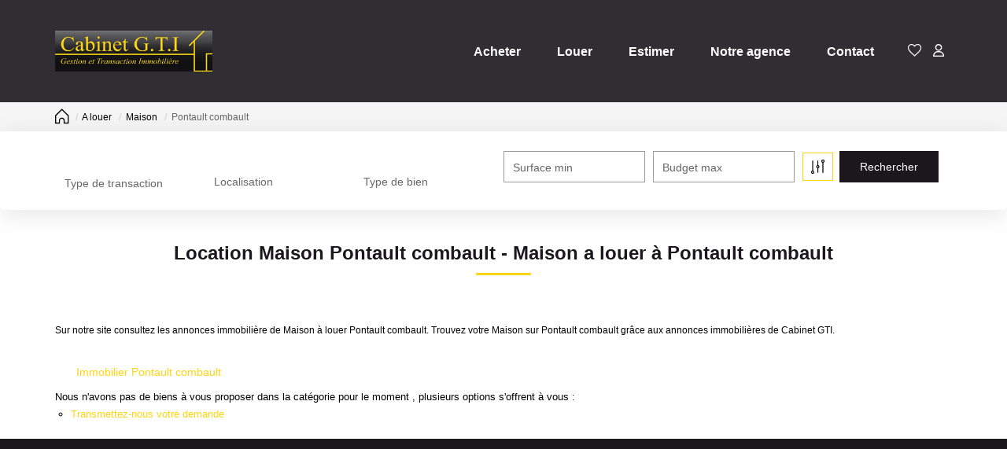

--- FILE ---
content_type: text/html; charset=UTF-8
request_url: https://www.immogti.com/ville_bien/Pontault+combault_1_2__location/maison-pontault-combault.html?city=pontault%20combault&page=&typebien=2&dept=&typetransac=location
body_size: 2329
content:
<!DOCTYPE html>
<html lang="en">
<head>
    <meta charset="utf-8">
    <meta name="viewport" content="width=device-width, initial-scale=1">
    <title></title>
    <style>
        body {
            font-family: "Arial";
        }
    </style>
    <script type="text/javascript">
    window.awsWafCookieDomainList = [];
    window.gokuProps = {
"key":"AQIDAHjcYu/GjX+QlghicBgQ/7bFaQZ+m5FKCMDnO+vTbNg96AFb1rybwvXtLnzuoFVAiS0mAAAAfjB8BgkqhkiG9w0BBwagbzBtAgEAMGgGCSqGSIb3DQEHATAeBglghkgBZQMEAS4wEQQM/twzZ8AWhTjEDpPGAgEQgDtqXa/fzTvOijaH5RFcCdC5yZHBevbLFTlwgmdmQpiUCc7N9RfPlQruhQQAUzH4Dp1e2ZUoo/f8qx1ylA==",
          "iv":"CgAGTSNx+gAAByN/",
          "context":"HnAtVVhyi5xgyg+9QAE3WS2NfaPRVCKJYfodR9VBZlzK1iYTlgAKHNmfXGep3ZEBMN7j4m1R5bBddHWsIJ6THhZPsfgWEtVjyWAlTDkuDCRDfu+20+XkquwSmidMk2jrBcUj60ta0pLOwcwk/1sMtfPaqUZBDM/HlqTkg4oZ8Y4gDFajGX85Xtlpwv96gqlirGeBEyIzYBMp2I95APdnPwDQHH6UPnXrajSJJ5Q4zxE4sWFQoiLIqRQF3Zzd9CeLr4pCSUxdfTt9CL5SoWZGLVRcFT3E8hvHMTwa9Hi9NDWQqqXWaYhfsL7RX91MLLtmN0eEIeCzPobwB7uB/xNP9qHrn/3UdI0+lr7c3fAGSJ/Y2h3j/GAZ5m8FRplHfrZSb/XihiprN4TG0elPI9Bx5UAOfUi8khLT+1GZ/GuRA9ZfHbQH6pWXiGYbaS0zNWq7fTo5rtB38shDDomoDjM0l2JxJW7iX/ZGDhv2OVlgQZSgJpwhCQhlL2puHjlCFqF6DfIG5bz2b6K7M/NPutHxKJgDOp5AGiVyByuFXY5kHbrtXPmo7QsqTjKLo6agnLh5jACtXy6ROPY4GnKbw/x/HdstSrsgcrk0K0/6lwZ1CoM7RYdtkrg0W69gx8VKaUJMBDsXrAIv9qmzAl31OAPgwFUT2ih6oY01uLvoTbGDOTKV0mi0v80jGJ5f7NgLZSQSlXibmDHAGNBLLnlWGuEV8m15to+Mz3aga05gSBOqWABs5sk4qJwEnVISmGS0JF6wWvnbvaEqW+2hdkF4mChNGHfZ3b4BkgSFMg=="
};
    </script>
    <script src="https://7813e45193b3.47e58bb0.eu-west-3.token.awswaf.com/7813e45193b3/28fa1170bc90/1cc501575660/challenge.js"></script>
</head>
<body>
    <div id="challenge-container"></div>
    <script type="text/javascript">
        AwsWafIntegration.saveReferrer();
        AwsWafIntegration.checkForceRefresh().then((forceRefresh) => {
            if (forceRefresh) {
                AwsWafIntegration.forceRefreshToken().then(() => {
                    window.location.reload(true);
                });
            } else {
                AwsWafIntegration.getToken().then(() => {
                    window.location.reload(true);
                });
            }
        });
    </script>
    <noscript>
        <h1>JavaScript is disabled</h1>
        In order to continue, we need to verify that you're not a robot.
        This requires JavaScript. Enable JavaScript and then reload the page.
    </noscript>
</body>
</html>